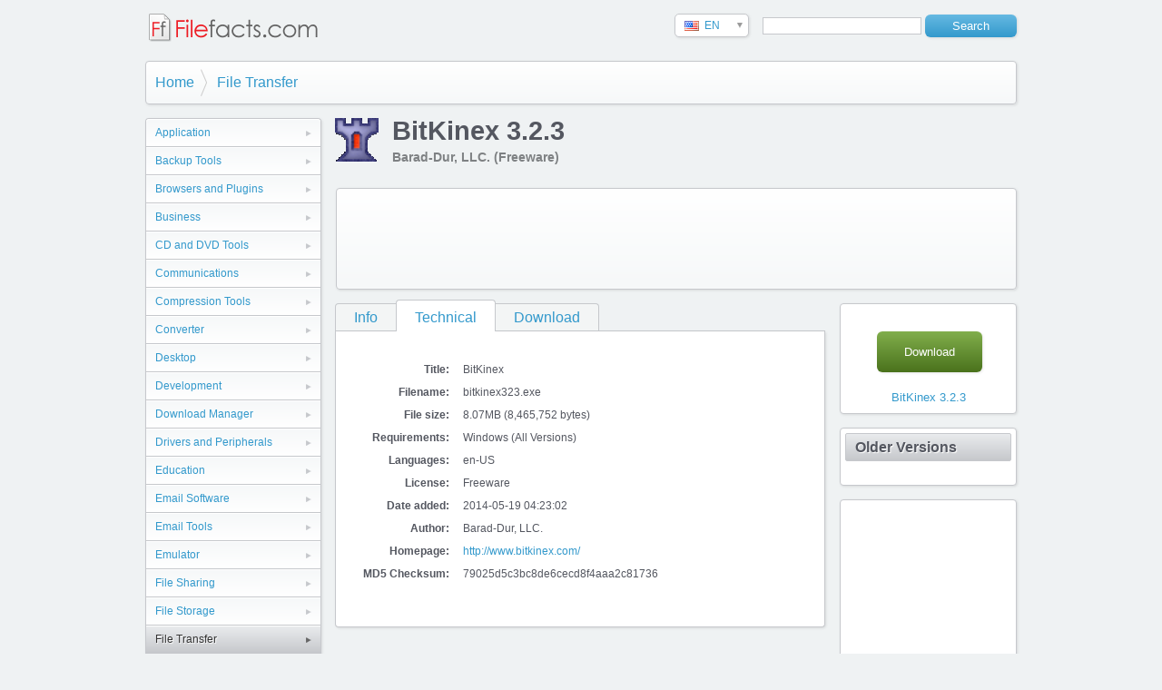

--- FILE ---
content_type: text/html; charset=utf-8
request_url: https://www.google.com/recaptcha/api2/aframe
body_size: 267
content:
<!DOCTYPE HTML><html><head><meta http-equiv="content-type" content="text/html; charset=UTF-8"></head><body><script nonce="rBZULEnps-oqQu3ZWcU1Og">/** Anti-fraud and anti-abuse applications only. See google.com/recaptcha */ try{var clients={'sodar':'https://pagead2.googlesyndication.com/pagead/sodar?'};window.addEventListener("message",function(a){try{if(a.source===window.parent){var b=JSON.parse(a.data);var c=clients[b['id']];if(c){var d=document.createElement('img');d.src=c+b['params']+'&rc='+(localStorage.getItem("rc::a")?sessionStorage.getItem("rc::b"):"");window.document.body.appendChild(d);sessionStorage.setItem("rc::e",parseInt(sessionStorage.getItem("rc::e")||0)+1);localStorage.setItem("rc::h",'1770140693620');}}}catch(b){}});window.parent.postMessage("_grecaptcha_ready", "*");}catch(b){}</script></body></html>